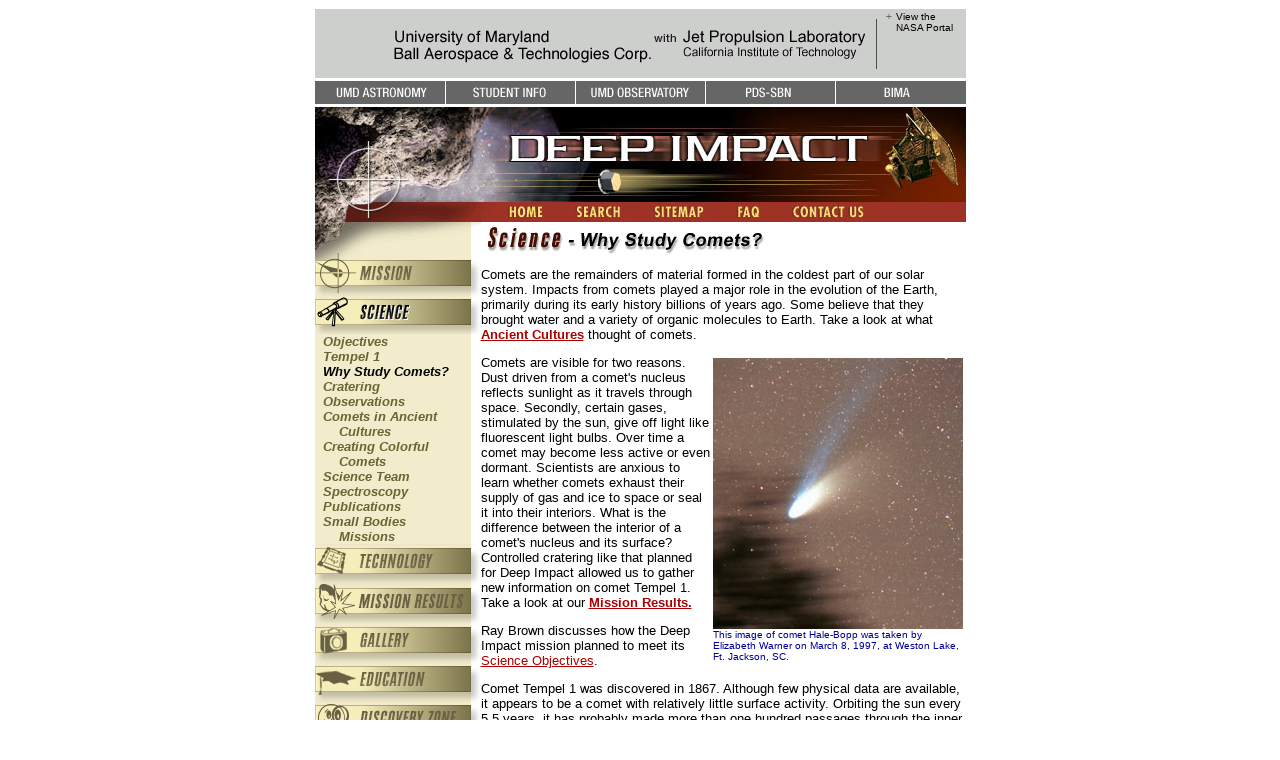

--- FILE ---
content_type: text/html; charset=UTF-8
request_url: https://deepimpact.astro.umd.edu/science/comets.html
body_size: 19242
content:
<!DOCTYPE HTML PUBLIC "-//W3C//DTD HTML 4.01 Transitional//EN">

<html>
<head>
<title>Deep Impact: Science: Why Study Comets?</title>
<meta http-equiv="Content-Type" content="text/html; charset=utf-8">
<meta name="keywords" content="Deep Impact Home Page, NASA, National Aeronautics and Space Administration, JPL, Jet Propulsion Laboratory, SSE, Solar System Exploration, Discovery Program, UMD, University of Maryland, Ball Aerospace &amp; Technologies Corp., Comet, Tempel&nbsp;1, Flyby Spacecraft, Impacts, Telescopes, Impactor, Astronomers, Encounter, Craters, Observations, Science, Comets, dirty snowballs, Oort, composition, dry-ice, dust">
<meta name="description" content="Comets are the remainders of material formed in the coldest part of our Solar System. Impacts from comets played a major role in the evolution of the Earth, primarily during its early history billions of years ago.">

<script type="text/javascript">

<!-- Hide from older browsers

if (document.images) {
missionoff = new Image();
missionoff.src = "../webdings/nav/leftnav-mission-off.gif";
missionon = new Image();
missionon.src = "../webdings/nav/leftnav-mission-on.gif";
scienceoff = new Image();
scienceoff.src = "../webdings/nav/leftnav-science-off.gif";
scienceon = new Image();
scienceon.src = "../webdings/nav/leftnav-science-on.gif";
techoff = new Image();
techoff.src = "../webdings/nav/leftnav-tech-off.gif";
techon = new Image();
techon.src = "../webdings/nav/leftnav-tech-on.gif";
resultsoff = new Image();
resultsoff.src = "../webdings/nav/leftnav-results-off.gif";
resultson = new Image();
resultson.src = "../webdings/nav/leftnav-results-on.gif";
galleryoff = new Image();
galleryoff.src = "../webdings/nav/leftnav-gallery-off.gif";
galleryon = new Image();
galleryon.src = "../webdings/nav/leftnav-gallery-on.gif";
educoff = new Image();
educoff.src = "../webdings/nav/leftnav-educ-off.gif";
educon = new Image();
educon.src = "../webdings/nav/leftnav-educ-on.gif";
disczoneoff = new Image();
disczoneoff.src = "../webdings/nav/leftnav-disczone-off.gif";
disczoneon = new Image();
disczoneon.src = "../webdings/nav/leftnav-disczone-on.gif";
communityoff = new Image();
communityoff.src = "../webdings/nav/leftnav-community-off.gif";
communityon = new Image();
communityon.src = "../webdings/nav/leftnav-community-on.gif";
pressoff = new Image();
pressoff.src = "../webdings/nav/leftnav-press-off.gif";
presson = new Image();
presson.src = "../webdings/nav/leftnav-press-on.gif";

greybar1off = new Image();
greybar1off.src = "../webdings/nav/greybar-umdastro-off.gif";
greybar1on = new Image();
greybar1on.src = "../webdings/nav/greybar-umdastro-on.gif";
greybar2off = new Image();
greybar2off.src = "../webdings/nav/greybar-umdstudent-off.gif";
greybar2on = new Image();
greybar2on.src = "../webdings/nav/greybar-umdstudent-on.gif";
greybar3off = new Image();
greybar3off.src = "../webdings/nav/greybar-umdobserv-off.gif";
greybar3on = new Image();
greybar3on.src = "../webdings/nav/greybar-umdobserv-on.gif";
greybar4off = new Image();
greybar4off.src = "../webdings/nav/greybar-umdpdssbn-off.gif";
greybar4on = new Image();
greybar4on.src = "../webdings/nav/greybar-umdpdssbn-on.gif";
greybar5off = new Image();
greybar5off.src = "../webdings/nav/greybar-umdbima-off.gif";
greybar5on = new Image();
greybar5on.src = "../webdings/nav/greybar-umdbima-on.gif";

redbar1off = new Image();
redbar1off.src = "../webdings/nav/redbar-home-off.gif";
redbar1on = new Image();
redbar1on.src = "../webdings/nav/redbar-home-on.gif";
redbar2off = new Image();
redbar2off.src = "../webdings/nav/redbar-search-off.gif";
redbar2on = new Image();
redbar2on.src = "../webdings/nav/redbar-search-on.gif";
redbar3off = new Image();
redbar3off.src = "../webdings/nav/redbar-sitemap-off.gif";
redbar3on = new Image();
redbar3on.src = "../webdings/nav/redbar-sitemap-on.gif";
redbar4off = new Image();
redbar4off.src = "../webdings/nav/redbar-faq-off.gif";
redbar4on = new Image();
redbar4on.src = "../webdings/nav/redbar-faq-on.gif";
redbar5off = new Image();
redbar5off.src = "../webdings/nav/redbar-contact-off.gif";
redbar5on = new Image();
redbar5on.src = "../webdings/nav/redbar-contact-on.gif";
}
/ -->
</script>

<link rel="stylesheet" href="../di_style.css" type="text/css">

</head>

<body>

<map id="nasabar" name="nasabar">
<area shape="CIRCLE" alt="National Aeronautics and Space Administration" coords="40,33,26" href="http://www.nasa.gov" target="_blank">
<area shape="RECT" alt="University of Maryland" coords="74,16,236,35" href="http://www.umd.edu" target="_blank">
<area shape="RECT" alt="Ball Aerospace &amp; Technologies Corp." coords="74,34,335,53" href="http://www.ballaerospace.com/" target="_blank">
<area shape="RECT" alt="Jet Propulsion Laboratory" coords="365,16,552,35" href="http://www.jpl.nasa.gov" target="_blank">
<area shape="RECT" alt="California Institute of Technology" coords="365,34,545,50" href="http://www.caltech.edu" target="_blank">
</map>

<map id="redbar-bottom" name="redbar-bottom">
<area alt="Credits &amp; Awards" coords="22,2,114,18" href="../credits.html">
<area alt="Contact Us" coords="289,2,350,18" href="../feedback.html">
<area alt="Privacy Statement" coords="524,2,621,18" href="../privacy.html">
</map>

<table align="center" width="651" cellspacing="0" cellpadding="0">
	<tr>
	<td colspan="2"><a href="#content" title="Skip Navigation"><img src="../webdings/nav/spacer.gif" width="1" height="1" alt="spacer image"></a></td>
	</tr>

	<tr>
	<td colspan="2">
	<!-- NASA top Grey Bar -->
		<div id="topgbanner">
		<table width="651" cellspacing="0" cellpadding="2">
		<tr>
		<td><img src="../webdings/nav/no-nasabar-grey-umd.gif" width="565" height="65" alt="NASA Grey Bar" usemap="#nasabar"></td><!-- 13 Jun 2017: edited image to remove NASA meatball -->
		<td><div class="greybanner">+</div></td>
		<td><a href="http://www.nasa.gov" target="_blank" class="greybannerlink">View the NASA Portal</a></td>
		</tr>
		</table></div>
	<!-- End Grey Bar -->
	</td>
	</tr>

	<tr>
	<td colspan="2"><img src="../webdings/nav/spacer.gif" width="1" height="3" alt="spacer"></td>
	</tr>

	<tr>
	<td colspan="2">
	<!-- UMD Navigation -->
		<table width="651" cellspacing="0" cellpadding="0">
		<tr>
		<td width="130"><a href="http://www.astro.umd.edu/" target="_blank" ONMOUSEOVER="document.greybar1.src = greybar1on.src;" ONMOUSEOUT="document.greybar1.src = greybar1off.src;"><img name="greybar1" id="greybar1" src="../webdings/nav/greybar-umdastro-off.gif" width="130" height="23" alt="UMD ASTRONOMY"></a></td>
		<td width="1"><img src="../webdings/nav/spacer.gif" width="1" height="1" alt="spacer"></td>
		<td width="129"><a href="http://www.astro.umd.edu/academics/" target="_blank" ONMOUSEOVER="document.greybar2.src = greybar2on.src;" ONMOUSEOUT="document.greybar2.src = greybar2off.src;"><img name="greybar2" id="greybar2" src="../webdings/nav/greybar-umdstudent-off.gif" width="129" height="23" alt="STUDENT INFO"></a></td>
		<td width="1"><img src="../webdings/nav/spacer.gif" width="1" height="1" alt="spacer"></td>
		<td width="129"><a href="http://www.astro.umd.edu/openhouse/" target="_blank" ONMOUSEOVER="document.greybar3.src = greybar3on.src;" ONMOUSEOUT="document.greybar3.src = greybar3off.src;"><img name="greybar3" id="greybar3" src="../webdings/nav/greybar-umdobserv-off.gif" width="129" height="23" alt="UMD OBSERVATORY"></a></td>
		<td width="1"><img src="../webdings/nav/spacer.gif" width="1" height="1" alt="spacer"></td>
		<td width="129"><a href="http://pdssbn.astro.umd.edu/" target="_blank" ONMOUSEOVER="document.greybar4.src = greybar4on.src;" ONMOUSEOUT="document.greybar4.src = greybar4off.src;"><img name="greybar4" id="greybar4" src="../webdings/nav/greybar-umdpdssbn-off.gif" width="129" height="23" alt="PDS-SBN"></a></td>
		<td width="1"><img src="../webdings/nav/spacer.gif" width="1" height="1" alt="spacer"></td>
		<td width="130"><a href="http://bima.astro.umd.edu/" target="_blank" ONMOUSEOVER="document.greybar5.src = greybar5on.src;" ONMOUSEOUT="document.greybar5.src = greybar5off.src;"><img name="greybar5" id="greybar5" src="../webdings/nav/greybar-umdbima-off.gif" width="130" height="23" alt="BIMA"></a></td>
		</tr>
		</table>
	<!-- End UMD Navigation -->
</td>
</tr>

<tr>
<td colspan="2"><img src="../webdings/nav/spacer.gif" width="1" height="3" alt="spacer"></td>
</tr>

<tr>
<td colspan="2"><a href="../index.html"><img src="../webdings/nav/banner-deepimpact04.jpg" width="651" height="95" alt="Deep Impact"></a></td>
</tr>

<tr>
<td width="166"><img src="../webdings/nav/deepimpact-comet04-middle.gif" width="166" height="20" alt="Deep Impact"></td>
<td width="485">
<div id="redbar">
<table width="485" cellspacing="0" cellpadding="0">
<tr>
<td width="80"><a href="../index.html" ONMOUSEOVER="document.redbar1.src = redbar1on.src;" ONMOUSEOUT="document.redbar1.src = redbar1off.src;"><img name="redbar1" id="redbar1" src="../webdings/nav/redbar-home-off.gif" width="80" height="20" alt="Home"></a></td>
<td width="76"><a href="../search.html" ONMOUSEOVER="document.redbar2.src = redbar2on.src;" ONMOUSEOUT="document.redbar2.src = redbar2off.src;"><img name="redbar2" id="redbar2" src="../webdings/nav/redbar-search-off.gif" width="76" height="20" alt="Search"></a></td>
<td width="83"><a href="../sitemap.html" ONMOUSEOVER="document.redbar3.src = redbar3on.src;" ONMOUSEOUT="document.redbar3.src = redbar3off.src;"><img name="redbar3" id="redbar3" src="../webdings/nav/redbar-sitemap-off.gif" width="83" height="20" alt="Sitemap"></a></td>
<td width="56"><a href="../faq.html" ONMOUSEOVER="document.redbar4.src = redbar4on.src;" ONMOUSEOUT="document.redbar4.src = redbar4off.src;"><img name="redbar4" id="redbar4" src="../webdings/nav/redbar-faq-off.gif" width="56" height="20" alt="Frequently Asked Questions"></a></td>
<td width="104"><a href="../feedback.html" ONMOUSEOVER="document.redbar5.src = redbar5on.src;" ONMOUSEOUT="document.redbar5.src = redbar5off.src;"><img name="redbar5" id="redbar5" src="../webdings/nav/redbar-contact-off.gif" width="104" height="20" alt="Contact Us"></a></td>
<td width="86"><img src="../webdings/nav/spacer.gif" width="86" height="20" alt="spacer"></td>
</tr>
</table></div>
</td>
</tr>

<tr>
<td width="166" valign="top" class="leftnav">
<img src="../webdings/nav/deepimpact-comet04-bottom.gif" width="166" height="31" alt="Deep Impact">
<a href="../mission/index.html" ONMOUSEOVER="document.mission.src = missionon.src;" ONMOUSEOUT="document.mission.src = missionoff.src;"><img name="mission" id="mission" src="../webdings/nav/leftnav-mission-off.gif" alt="Mission"></a>
<a href="../science/index.html"><img name="science" src="../webdings/nav/leftnav-science-on.gif" alt="Science"></a>
<div class="sublink">
&nbsp;&nbsp;<a href="objectives.html" class="sublink2">Objectives</a>
<br clear="all">

&nbsp;&nbsp;<a href="tempel1.html" class="sublink2">Tempel&nbsp;1</a>
<br clear="all">

&nbsp;&nbsp;<a href="comets.html" class="sublink">Why Study Comets?</a>
<br clear="all">

&nbsp;&nbsp;<a href="cratering.html" class="sublink2">Cratering</a>
<br clear="all">

&nbsp;&nbsp;<a href="observations.html" class="sublink2">Observations</a>
<br clear="all">

&nbsp;&nbsp;<a href="comets-cultures.html" class="sublink2">Comets in Ancient<br>&nbsp;&nbsp;&nbsp;&nbsp;&nbsp;&nbsp;Cultures</a>
<br clear="all">

&nbsp;&nbsp;<a href="comets-colors.html" class="sublink2">Creating Colorful<br>&nbsp;&nbsp;&nbsp;&nbsp;&nbsp;&nbsp;Comets</a>
<br clear="all">

&nbsp;&nbsp;<a href="bios/team.html" class="sublink2">Science Team</a>
<br clear="all">

&nbsp;&nbsp;<a href="spectroscopy.html" class="sublink2">Spectroscopy</a>
<br clear="all">

&nbsp;&nbsp;<a href="pubs.html" class="sublink2">Publications</a>
<br clear="all">

&nbsp;&nbsp;<a href="smallbodies.html" class="sublink2">Small Bodies<br>&nbsp;&nbsp;&nbsp;&nbsp;&nbsp;&nbsp;Missions</a>
<br clear="all">
</div>
<a href="../tech/index.html" ONMOUSEOVER="document.tech.src = techon.src;" ONMOUSEOUT="document.tech.src = techoff.src;"><img name="tech" id="tech" src="../webdings/nav/leftnav-tech-off.gif" alt="Technology"></a>
<a href="../results/index.html" ONMOUSEOVER="document.results.src = resultson.src;" ONMOUSEOUT="document.results.src = resultsoff.src;"><img name="results" id="results" src="../webdings/nav/leftnav-results-off.gif" alt="Mission Results"></a>
<a href="../gallery/index.html" ONMOUSEOVER="document.gallery.src = galleryon.src;" ONMOUSEOUT="document.gallery.src = galleryoff.src;"><img name="gallery" id="gallery" src="../webdings/nav/leftnav-gallery-off.gif" alt="Gallery"></a>
<a href="../educ/index.html" ONMOUSEOVER="document.educ.src = educon.src;" ONMOUSEOUT="document.educ.src = educoff.src;"><img name="educ" id="educ" src="../webdings/nav/leftnav-educ-off.gif" alt="Education"></a>
<a href="../disczone/" ONMOUSEOVER="document.disczone.src = disczoneon.src;" ONMOUSEOUT="document.disczone.src = disczoneoff.src;"><img name="disczone" id="disczone" src="../webdings/nav/leftnav-disczone-off.gif" alt="Discovery Zone"></a>
<a href="../community/index.html" ONMOUSEOVER="document.community.src = communityon.src;" ONMOUSEOUT="document.community.src = communityoff.src;"><img name="community" src="../webdings/nav/leftnav-community-off.gif" alt="Your Community"></a>
<a href="../press/index.html" ONMOUSEOVER="document.press.src = presson.src;" ONMOUSEOUT="document.press.src = pressoff.src;"><img name="press" id="press" src="../webdings/nav/leftnav-press-off.gif" alt="Press"></a>
</td>
<td width="485" valign="top">
<a id="content">
<!-- page title image -->
<img src="../webdings/titles/title-science-comets.gif" alt="Science - Why Study Comets?">
<!-- end page title image -->
		</a>
		
		<div class="maintext">
<!-- Body text starts here -->
<p>Comets are the remainders of material formed in the coldest part of our solar system. Impacts from comets played a major role in the evolution of the Earth, primarily during its early history billions of years ago. Some believe that they brought water and a variety of organic molecules to Earth. Take a look at what <b><a href="comets-cultures.html">Ancient Cultures</a></b> thought of comets.</p>

<table width="250" cellspacing="0" cellpadding="3" class="right">
<tr>
<td><p class="caption"><img src="../webdings/icons/comet-hale-bopp-14a_EMW.jpg" width="250" alt=""><br>This image of comet Hale-Bopp was taken by Elizabeth Warner on March 8, 1997, at Weston Lake, Ft. Jackson, SC.</p></td>
</tr>

</table>

<p>Comets are visible for two reasons. Dust driven from a comet's nucleus reflects sunlight as it travels through space. Secondly, certain gases, stimulated by the sun, give off light like fluorescent light bulbs. Over time a comet may become less active or even dormant. Scientists are anxious to learn whether comets exhaust their supply of gas and ice to space or seal it into their interiors. What is the difference between the interior of a comet's nucleus and its surface? Controlled cratering like that planned for Deep Impact allowed us to gather new information on comet Tempel&nbsp;1. Take a look at our <b><a href="../results/index.html">Mission Results.</a></b></p>

<p>Ray Brown discusses how the Deep Impact mission planned to meet its <a href="objectives-rbrown.html">Science Objectives</a>.</p>

<p>Comet Tempel&nbsp;1 was discovered in 1867. Although few physical data are available, it appears to be a comet with relatively little surface activity. Orbiting the sun every 5.5 years, it has probably made more than one hundred passages through the inner solar system. This makes it a good target to study evolutionary change in the mantle or upper crust of the comet. Studies of brightness variations with time indicate that the comet rotates much more slowly than Earth. Its rotation will not take the impact crater out of the spacecraft's field of view during the encounter period.<br clear="all"></p>

<p><a href="../faq4.html#q8"><img src="../gallery/jpg/Anatomy2-thm.jpg" width="133" height="100" hspace="5" vspace="5" class="left" alt="Anatomy of a Comet"></a>What is the difference between the nucleus of a comet and its core? The answer to this question along with many others can be found in our <a href="../faq4.html#q8"><b>FAQ pages</b></a>.</p>

<p>To learn more about other missions to comets and asteroids, please visit our <a href="smallbodies.html">Small Bodies Missions</a>.<br clear="all"></p>

<p><br><br></p>
<!-- Body text ends here -->
</div>
</td>
</tr>

<tr>
<td colspan="2"><img src="../webdings/nav/redbar-bottom.gif" width="651" height="20" alt="redbar-bottom" usemap="#redbar-bottom"></td>
</tr>

<tr>
<td colspan="2"><img src="../webdings/nav/spacer.gif" width="1" height="3" alt="spacer"></td>
</tr>

<tr>
<td colspan="2">
<!-- Bottom Grey Bar -->
<div id="gbanner">
<table width="651" cellspacing="0" cellpadding="0">
<tr>
<td width="15"><img src="../webdings/nav/spacer.gif" width="15" height="7" alt="spacer"></td>
<td width="157"><img src="../webdings/nav/spacer.gif" width="157" height="7" alt="spacer"></td>
<td width="191"><img src="../webdings/nav/spacer.gif" width="191" height="7" alt="spacer"></td>
<td width="65"><img src="../webdings/nav/spacer.gif" width="65" height="7" alt="spacer"></td>
<td width="1"><img src="../webdings/nav/spacer.gif" width="1" height="7" alt="spacer"></td>
<td width="222"><img src="../webdings/nav/spacer.gif" width="222" height="7" alt="spacer"></td>
</tr>

<tr>
<td width="15"><img src="../webdings/nav/spacer.gif" width="15" height="7" alt="spacer"></td>
<td width="157" class="center" valign="top"><a href="http://www.firstgov.gov/" target="_blank"><img src="../webdings/logos/logo_firstgov.gif" width="157" height="44" alt="FirstGov - Your First Click to the U.S. Government"></a></td>
<td width="191" valign="top">&nbsp;</td>
<td width="65" valign="top"><!-- <a href="http://www.nasa.gov" target="_blank"><img src="../webdings/logos/logo_nasa.gif" width="65" height="44" alt="NASA Home Page"></a> --></td>
<td width="1" valign="top"><img src="../webdings/nav/spacer.gif" width="1" height="86" alt="spacer"></td>
<td width="222" valign="top"><div class="greybanner">
<b>Web Curator:</b> Maura Rountree-Brown
<br><b>Webmaster:</b> <a href="../mailto.html" class="greybannerlink" ONMOUSEOVER="this.href='mai' + 'lto:' + 'warnerem' + '@' + 'astro.umd.edu' + '?subject=Deep Impact Question'">Elizabeth Warner</a>
<br>Last Updated: Tuesday November 14, 2017
<br><em><strong><a href="https://umd.edu/web-accessibility" target="_blank">Web Accessibility</a></strong></em>
<br>Clearance No. <b>CL 01-0944</b>
</div>
</td>
</tr>

<tr>
<td width="15"><img src="../webdings/nav/spacer.gif" width="15" height="7" alt="spacer"></td>
<td width="157"><img src="../webdings/nav/spacer.gif" width="157" height="7" alt="spacer"></td>
<td width="191"><img src="../webdings/nav/spacer.gif" width="191" height="7" alt="spacer"></td>
<td width="65"><img src="../webdings/nav/spacer.gif" width="65" height="7" alt="spacer"></td>
<td width="1"><img src="../webdings/nav/spacer.gif" width="1" height="7" alt="spacer"></td>
<td width="222"><img src="../webdings/nav/spacer.gif" width="222" height="7" alt="spacer"></td>
</tr>
</table></div>
<!-- End Grey Bar -->
</td>
</tr>
</table>

</body>
</html>

--- FILE ---
content_type: text/css
request_url: https://deepimpact.astro.umd.edu/di_style.css
body_size: 2954
content:
.right {float: right;}
.left {float: left;}
.center {text-align: center;}

table {border: 0;}
td {vertical-align: top;}

/* 				font sizes				 */

.size3, .bigheader, .sitemaplink {font-size: 16px;}

.size2, .medheader, .bright {font-size: 14px;}

body, ul, li, table, .maintext, .at, .sublink, .sublink2, .sublink2:visited, .l2nav, .l2navlink {font-size: 13px;}

.featuretext, .sitemaplink2, .smallheader {font-size: 12px;}

.smalltext, .leftnavlink, .leftnavlink:hover, .readmorelink, .imagecaption {font-size: 11px;}

.greybanner, .greybannerlink, .caption, .size1 {font-size: 10px;}

/* 				font family				 */

body, ul, li, .greybanner, .greybannerlink, .maintext, .featuretext, .smalltext {font-family: arial, helvetica, verdana, sans-serif;}
.symbol {font-family: Symbol;}

/* 				font weight				 */

.at, .sitemaplink, .sublink, .sublink2, .sublink2:visited, .bigheader, .medheader, .staticlink, .readmorelink, .question, .l2nav, .l2navlink, .ans, .bright {font-weight: bold;}

/* 				font style				 */

.sitemaplink2, .sublink, .sublink2, .sublink2:visited, .l2nav, .l2navlink {font-style: italic;}

/* 				text decoration				 */

.greybannerlink, .greybannerlink, .leftnavlink, .leftnavlink:hover, .at, .sitemaplink, .sitemaplink2, .sublink, .sublink2, .sublink2:visited, .staticlink, .readmorelink, .l2nav, .l2navlink {text-decoration: none;}
.redstrike {text-decoration: line-through;}

/* 				color				 */

body, .greybannerlink, .sitemaplink2, .sublink, .l2nav, .leftnavlink:hover, .uncheckedevent {color: #000;}
a, .at, .sitemaplink, .ans {color: #a00;}
a:active {color: #007;}
a:visited {color: #530;}
.bigheader, .medheader, .smallheader, .staticlink {color: #03f}
.date, .question {color: #028}
.readmorelink, .redstrike {color: #f00; }
.sublink2, .sublink2:visited, .l2navlink {color: #663;}
.greybanner {color: #666;}
.leftnavlink {color: #6c6642; }
.caption {color: #009;}
.checkedevent {color: #063}
.bright {color: #fff;
background-color: #a00;}
.green {color: #0a0;}

body {background-color: #fff;}
#topgbanner {background-color: #cdcfcc;}
#gbanner {background-color: #ccc;}
#redbar {background-color: #9E3226;}



.leftnav {background-image: url(webdings/nav/leftnav-strip.gif); background-repeat: repeat-y;}

.greybanner, .greybannerlink { vertical-align: middle;}


li.leftnav {display: block;
list-style-image: none;
list-style-position: inside;
margin-left: -30px;
margin-right: 10px;}


hr.faq {color: #900; width: 60%;}
hr.dot {color: #ccc; width: 50%;  border-bottom: dotted;}


.answer {margin-left: 1em; margin-right: 1em}
.under {text-decoration: underline;}
.white {background-color: #6B2110;
color: #fff;
text-align: center;}

.line {width: 400px;
color: #900;}

img {border:0;}


/* 13 June 2017 */
table.mfa {margin: auto;
border: 5px solid #FF7900;
margin-bottom: 15px;
padding: 10px;
width: 75%;}

table.mfa h1 {font-size: 2em;
color: #009A49;
text-align: center;}

table.mfa p {text-align: justify;
color: #000;}